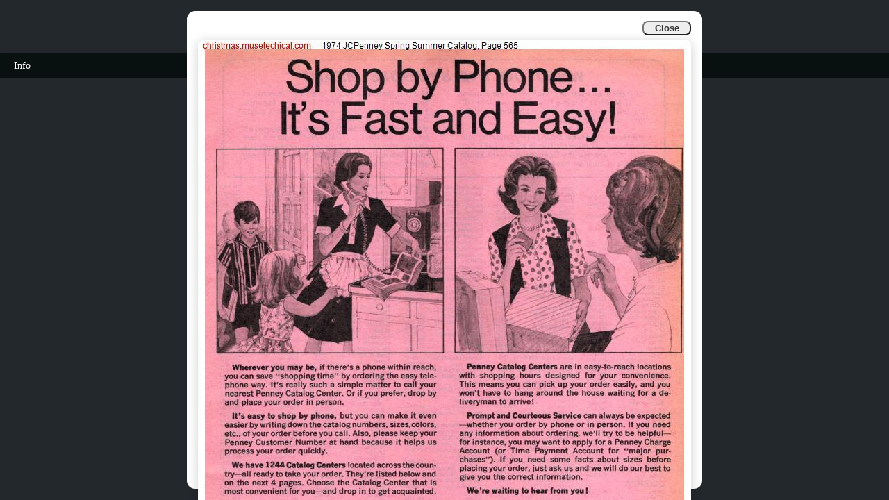

--- FILE ---
content_type: text/html
request_url: https://christmas.musetechnical.com/ShowCatalogPage/1974-JCPenney-Spring-Summer-Catalog/0565
body_size: 8213
content:
<!DOCTYPE html>
<html lang="en">
<head>
    <meta charset="UTF-8">
    <meta name="viewport" content="width=device-width, initial-scale=1.0">
	<!-- <meta name="robots" content="noindex, nofollow"> -->
    <meta name="description" content="A collection of US retail Seasonal Catalogs & Christmas Holiday Wishbooks">
    <meta name="keywords" content="Sears, JC Penney, JCPenney, Montgomery Ward, Wards, Wishbook, Wishbooks, Wish Books, Sears Wish Book, Sears Wish Books, Sears Wishbook, Spring & Summer Catalogs, Fall & Winter Catalogs, Holiday Catalogs, Sears Catalogs, Christmas Catalog, Christmas Catalogs, Christmas Wishbook, Christmas Wishbooks">
    <meta name="author" content="musetechnical">	

    <!-- Global site tag (gtag.js) - Google Analytics -->
    <script async src="https://www.googletagmanager.com/gtag/js?id=UA-46527717-1"></script>
    <script>
        window.dataLayer = window.dataLayer || [];
        function gtag(){dataLayer.push(arguments);}
        gtag('js', new Date());
        gtag('config', 'UA-46527717-1');
    </script>


    <title>Catalogs & Wishbooks</title>
    <style>
        /* =====================
           Modal Styles
        ====================== */
        .modal {
            display: none;
            position: fixed;
            z-index: 1000;
            left: 0;
            top: 0;
            width: 100vw;
            height: 100vh;
            overflow: auto;
            background: rgba(0,0,0,0.8);
            justify-content: center;
            align-items: center;
        }
        .modal-content {
            display: flex;
            flex-direction: column;
            align-items: center;
            background: #fff;
            border-radius: 12px;
            padding: 24px 16px 16px 16px;
            max-width: 90vw;
            max-height: 90vh;
        }
        .modal-content img {
            max-height: 1000px;
            width: auto;
            max-width: 100%;
            border-radius: 8px;
            box-shadow: 0 2px 16px rgba(0,0,0,0.2);
        }
        .close-btn {
            position: absolute;
            top: 10px;
            right: 10px;
            width: 40px;
            height: 40px;
            background: #ff3b3b;
            color: #fff;
            border: none;
            border-radius: 50%;
            font-size: 1.5rem;
            font-weight: bold;
            cursor: pointer;
            display: flex;
            align-items: center;
            justify-content: center;
            box-shadow: 0 2px 8px rgba(0,0,0,0.12);
            transition: background 0.2s;
            z-index: 10;
        }
        .close-btn:hover {
            background: #b30000;
        }

        /* =====================
           Spinner Styles
        ====================== */
        .spinner {
            display: flex;
            flex-direction: column;
            justify-content: center;
            align-items: center;
            height: 200px;
        }
        .pulsing-dots {
            display: flex;
            gap: 12px;
            align-items: center;
            justify-content: center;
        }
        .pulsing-dot {
            width: 18px;
            height: 18px;
            border-radius: 50%;
            background: #cf5e1c;
            opacity: 0.7;
            animation: pulsing 1.2s infinite ease-in-out;
        }
        .pulsing-dot:nth-child(2) {
            animation-delay: 0.2s;
        }
        .pulsing-dot:nth-child(3) {
            animation-delay: 0.4s;
        }
        @keyframes pulsing {
            0%, 80%, 100% { transform: scale(0.7); opacity: 0.5; }
            40% { transform: scale(1.2); opacity: 1; }
        }

        /* =====================
           Main Content & Grid
        ====================== */
        main {
            padding: 0.1rem 2rem 0px 2rem; /* Reduced top padding for header */
            width: 100%;
            max-width: none;
            margin: 0;
            box-sizing: border-box;
        }
        .thumbnail-grid {
            display: flex;
            flex-wrap: wrap;
            gap: 16px;
            justify-content: center;
            margin: 24px 0;
            width: 100%;
        }

        /* =====================
           Search Box Styles
        ====================== */
        .search-box {
            display: flex;
            flex-direction: column;
            align-items: center;
            margin: 20px 0;
            padding: 20px;
            background: rgba(255, 255, 255, 0.9);
            border-radius: 10px;
            box-shadow: 0 2px 10px rgba(0, 0, 0, 0.1);
        }
        #page-search {
            width: 400px;
            max-width: 90%;
            padding: 12px 16px;
            font-size: 16px;
            border: 2px solid #ddd;
            border-radius: 25px;
            outline: none;
            transition: border-color 0.3s ease;
        }
        #page-search:focus {
            border-color: #007bff;
            box-shadow: 0 0 0 3px rgba(0, 123, 255, 0.1);
        }
        #search-results-count {
            margin-top: 10px;
            font-size: 14px;
            color: #666;
            font-weight: bold;
        }

        /* =====================
           Scroll to Top Button
        ====================== */
        .scroll-to-top {
            position: fixed;
            bottom: 20px;
            right: 20px;
            width: 50px;
            height: 50px;
            background-color: #007bff;
            color: white;
            border: none;
            border-radius: 50%;
            cursor: pointer;
            font-size: 18px;
            z-index: 1000;
            opacity: 0;
            visibility: hidden;
            transition: opacity 0.3s ease, visibility 0.3s ease, background-color 0.3s ease;
            box-shadow: 0 2px 10px rgba(0, 0, 0, 0.3);
        }
        .scroll-to-top.show {
            opacity: 1;
            visibility: visible;
        }
        .scroll-to-top:hover {
            background-color: #0056b3;
            transform: scale(1.1);
        }

        /* =====================
           Back to Catalog Button
        ====================== */
        .back-to-catalog {
            position: fixed;
            top: 10px;
            left: 10px;
            min-width: 50px;
            height: 40px;
            background-color: #28a745;
            color: white;
            border: none;
            border-radius: 20px;
            cursor: pointer;
            font-size: 12px;
            font-weight: bold;
            z-index: 1000;
            opacity: 0;
            visibility: hidden;
            transition: opacity 0.3s ease, visibility 0.3s ease, background-color 0.3s ease, transform 0.3s ease;
            box-shadow: 0 2px 10px rgba(0, 0, 0, 0.3);
            padding: 0 12px;
            display: flex;
            align-items: center;
            justify-content: center;
            gap: 4px;
            text-decoration: none;
        }
        .back-to-catalog.show {
            opacity: 1;
            visibility: visible;
        }
        .back-to-catalog:hover {
            background-color: #218838;
            transform: scale(1.05);
            text-decoration: none;
            color: white;
        }
        .back-to-catalog:active {
            transform: scale(0.95);
        }

        /* =====================
           Footer Styles
        ====================== */
        .footer {
            width: 100%;
            background: darkslategray;
            color: white;
            text-align: center;
            padding: 10px 0;
            font-size: 14px;
            z-index: 999;
            box-shadow: 0 -2px 10px rgba(0, 0, 0, 0.1);
        }
        .footer-content {
            display: flex;
            justify-content: center;
            align-items: center;
            gap: 20px;
            flex-wrap: wrap;
        }
        .footer-time {
            font-weight: bold;
            color: #fff;
        }
        .footer-info-link {
            position: absolute;
            left: 20px;
            top: 50%;
            transform: translateY(-50%);
            color: #fff;
            font-weight: normal;
            font-size: 14px;
            text-decoration: none;
            background: none;
            border: none;
            cursor: pointer;
            padding: 0;
            z-index: 1001;
        }
        .footer-info-link:hover {
            color: #b2cae0;
            text-decoration: underline;
        }
        .footer-content-wrapper {
            position: relative;
            width: 100%;
            display: flex;
            justify-content: center;
            align-items: center;
        }

        /* =====================
           Header & Subheading
        ====================== */
        .page-header {
            text-align: center;
            font-size: 1.5rem;
            font-weight: bold;
            color: #333;
            margin-bottom: 2rem;
            text-shadow: 1px 1px 2px rgba(0, 0, 0, 0.1);
            font-family: 'Georgia', serif;
        }
        .catalog-subheading {
            text-align: center;
            font-size: 1.2rem;
            font-weight: normal;
            color: #555;
            margin: -1.5rem 0 1.5rem 0;
            font-style: italic;
            font-family: 'Georgia', serif;
        }

        /* =====================
           Body Background
        ====================== */
        body {
            margin: 0;
            padding: 0;
            min-height: 100vh;
            background: rgb(178, 202, 224);
            background-attachment: fixed;
        }
    </style>
</head>
<body>
    <main>
        <div id="image-modal" class="modal">
            <div class="modal-content">
                <div class="modal-nav" style="margin-bottom: 18px; position: relative; display: flex; justify-content: center; align-items: center; width: 100%;">
                    <button class="nav-btn" id="prev-img">&#8592; Previous</button>
                    <button class="nav-btn" id="next-img" style="margin-left: 24px;">Next &#8594;</button>
                    <button class="nav-btn" id="close-modal" style="position: absolute; right: 0; background: #eee; color: #333; border-radius: 8px; font-weight: bold; min-width: 70px;">Close</button>
                </div>
                <img id="modal-img" src="" alt="Full Size" oncontextmenu="return false;" />
            </div>
        </div>
        
        <!-- Floating Back to Catalog List Button -->
        <a href="/" id="back-link" class="back-to-catalog">
            <span>Home</span>
        </a>
    <!-- Info Link will be moved to footer -->
        <!-- Info Modal Popup -->
        <div id="info-modal" class="modal">
            <div class="modal-content" style="max-width: 500px;">
                <button class="close-btn" id="close-info-modal" style="top: 10px; right: 10px;">&#10006;</button>
                <h2 style="margin-bottom: 1rem; color: #555; font-family: Arial, sans-serif;">Website Information & Updates</h2>
                <div style="color: #444; font-size: 1rem; font-family: Arial, sans-serif; line-height: 1.6;">
                    <ul>
                        <li>346 Catalogs from Sears, Montgomery Ward and JC Penny, containing 313,544 pages.</li>                        
                        <!-- <li>An experimental search feature can be found <a href="https://christmas.musetechnical.com/search.html">here</a>.</li> -->
						<li>More updates will be added over time.</li>						
                    </ul>                    
                </div>
            </div>
        </div>
        <!-- ...existing code... -->
        <script>
        // Info link and modal logic
        const infoModal = document.getElementById('info-modal');
        const closeInfoModalBtn = document.getElementById('close-info-modal');
        // Set up after DOMContentLoaded to ensure link exists
        document.addEventListener('DOMContentLoaded', function() {
            const infoLink = document.getElementById('footer-info-link');
            if (infoLink) {
                infoLink.onclick = function(e) {
                    e.preventDefault();
                    infoModal.style.display = 'flex';
                    document.body.style.overflow = 'hidden';
                };
            }
        });
        closeInfoModalBtn.onclick = function() {
            infoModal.style.display = 'none';
            document.body.style.overflow = '';
        };
        // Hide info modal if user clicks outside modal content
        infoModal.onclick = function(e) {
            if (e.target === infoModal) {
                infoModal.style.display = 'none';
                document.body.style.overflow = '';
            }
        };
        </script>
        
        <!-- Page Header -->
        <h1 class="page-header">Catalogs & Wishbooks</h1>
        
        <!-- Catalog Subheading (shown only when viewing catalog pages) -->
        <h2 id="catalog-subheading" class="catalog-subheading" style="display:none;"></h2>
        
        <div id="spinner" class="spinner">
            <div class="pulsing-dots">
                <div class="pulsing-dot"></div>
                <div class="pulsing-dot"></div>
                <div class="pulsing-dot"></div>
            </div>
            <div id="loading-text" style="margin-top: 18px; color: #343a40; font-size: 1.15rem;"></div>
        </div>
        <ul id="catalog-list" style="display:none; list-style-type:none; padding-left:0; font-size:0.95rem; font-family:Arial, sans-serif; max-width:700px; margin:0 auto;">
            <!-- Catalog names will be inserted here -->
        </ul>
        
        <!-- Search box for filtering catalog pages -->
    <div id="search-container" style="display:none; visibility:hidden; height:0; overflow:hidden;">
            <div class="search-box">
                <input type="text" id="page-search" placeholder="Filter by word on shown thumbnails" />
                <div id="search-results-count"></div>
            </div>
        </div>
        
    <div id="thumbnail-grid" class="thumbnail-grid" style="display:none;"></div>
    <div id="end-of-catalog" style="display:none; text-align:center; font-size:1.2rem; color:#555; margin:32px 0 24px 0; font-weight:bold;">End of Catalog</div>
    <div id="toast-message" style="display:none; position:fixed; left:50%; bottom:50px; transform:translateX(-50%); background:#333; color:#fff; padding:12px 32px; border-radius:24px; font-size:1.1rem; z-index:2000; box-shadow:0 2px 12px rgba(0,0,0,0.18); pointer-events:none; opacity:0.95;">Loading next 100 thumbnails, please wait...</div>
        
        <!-- Scroll to top button -->
        <button class="scroll-to-top" id="scrollToTop" title="Back to top">↑</button>
    </main>
    
    <!-- Footer -->
    <footer class="footer">
        <div class="footer-content-wrapper">
            <a href="#" id="footer-info-link" class="footer-info-link">Info</a>
            <div class="footer-content">
                <span>Catalogs & Wishbooks</span>
                <!-- <span class="footer-time" id="footer-time"></span> -->
            </div>
        </div>
    </footer>

    <script>
        const spinner = document.getElementById('spinner');
        const list = document.getElementById('catalog-list');
        const backLink = document.getElementById('back-link');
        const grid = document.getElementById('thumbnail-grid');
        const searchContainer = document.getElementById('search-container');
        const pageSearch = document.getElementById('page-search');
        const searchResultsCount = document.getElementById('search-results-count');
        const catalogSubheading = document.getElementById('catalog-subheading');

        // Store page data with search words
        let allPages = [];
        let filteredPages = [];

        // Set the API base URL here
        const API_BASE_URL = 'https://christmas.musetechnical.com/202510/Catalogs.Api';
        //const API_BASE_URL = 'https://localhost:7245';

        /*
        // Footer time functionality
        function updateFooterTime() {
            const now = new Date();
            const timeString = now.toLocaleTimeString('en-US', {
                hour12: true,
                hour: 'numeric',
                minute: '2-digit',
                second: '2-digit'
            });
            const dateString = now.toLocaleDateString('en-US', {
                weekday: 'short',
                year: 'numeric',
                month: 'short',
                day: 'numeric'
            });
            document.getElementById('footer-time').textContent = `${dateString} ${timeString}`;
        }
            */

        // Update time immediately and then every second
        //updateFooterTime();
        //setInterval(updateFooterTime, 1000);

        async function fetchCatalogs() {
            spinner.style.display = 'flex';
            list.style.display = 'none';
            grid.style.display = 'none';
            backLink.classList.remove('show');
            searchContainer.style.display = 'none'; // Hide search box when showing catalog list
            catalogSubheading.style.display = 'none'; // Hide catalog subheading when showing catalog list

            document.getElementById('loading-text').textContent = 'Loading catalog list, please wait...';
            
            // Check if catalogs are already cached in localStorage with expiration
            const cachedData = localStorage.getItem('catalogsListData');
            const cacheTimestamp = localStorage.getItem('catalogsListTimestamp');
            let catalogs = null;
            
            // Check if cache exists and is still valid (1 hour = 3600000 milliseconds)
            const CACHE_DURATION = 60 * 60 * 1000; // 1 hour in milliseconds
            const now = Date.now();
            const isCacheValid = cachedData && cacheTimestamp && (now - parseInt(cacheTimestamp)) < CACHE_DURATION;
            
            if (isCacheValid) {
                // Use cached data
                catalogs = JSON.parse(cachedData);
                document.getElementById('loading-text').textContent = 'Loading cached catalog list...';
            } else {
                // Cache expired or doesn't exist - fetch from API and cache the results
                try {
                    const response = await fetch(`${API_BASE_URL}/api/Catalogs?strCatalogFilter=empty`);
                    if (!response.ok) throw new Error('Network response was not ok');
                    catalogs = await response.json();
                    // Store in localStorage with timestamp for future visits
                    localStorage.setItem('catalogsListData', JSON.stringify(catalogs));
                    localStorage.setItem('catalogsListTimestamp', now.toString());
                } catch (error) {
                    spinner.style.display = 'none';
                    list.style.display = 'block';
                    grid.style.display = 'none';
                    document.getElementById('loading-text').textContent = '';
                    list.innerHTML = '<li>Error loading catalogs</li>';
                    return;
                }
            }
            
            // Build the catalog list from either cached or fresh data
            list.innerHTML = '';
            catalogs.forEach(catalog => {
                // Replace hyphens with spaces for display
                const displayName = catalog.catalogName.replace(/-/g, ' ');
                // Skip the unwanted catalog
                if (displayName.trim() === '0000 Sears Seasonal Catalogs') {
                    return;
                }
                const li = document.createElement('li');
                // Encode for URL
                const encodedName = encodeURIComponent(displayName);
                const link = document.createElement('a');
                link.textContent = displayName;
                link.href = `index.html`;
                link.onclick = async function(e) {
                    e.preventDefault();
                    await fetchCatalogPages(displayName, encodedName);
                };
                li.appendChild(link);
                list.appendChild(li);
            });

            spinner.style.display = 'none';
            list.style.display = 'block';
            grid.style.display = 'none';
            document.getElementById('loading-text').textContent = '';
        }

        // Modal logic and element references
        const modal = document.getElementById('image-modal');
        const modalImg = document.getElementById('modal-img');
        const closeModalBtn = document.getElementById('close-modal');
        const scrollToTopBtn = document.getElementById('scrollToTop');
        const prevImgBtn = document.getElementById('prev-img');
        const nextImgBtn = document.getElementById('next-img');

        // Modal navigation state
        let modalCatalogName = '';
        let modalEncodedName = '';
        let modalPageNumber = 1;
        let modalTotalPages = 1;

        async function showModalFullImage(encodedName, pageNumber, displayName, totalPages) {
            modalImg.src = '';
            modal.style.display = 'flex';
            document.body.style.overflow = 'hidden';
            // Hide scroll to top and Home buttons
            if (scrollToTopBtn) scrollToTopBtn.style.display = 'none';
            if (backLink) backLink.style.display = 'none';
            modalCatalogName = displayName;
            modalEncodedName = encodedName;
            modalPageNumber = pageNumber;
            modalTotalPages = totalPages || 1;
            // Hide Prev/Next buttons if viewing a single page via /ShowCatalogPage/{catalogName}/{pageNumber}
            const catalogPageFromPath = getCatalogPageFromPath();
            if (catalogPageFromPath) {
                prevImgBtn.style.display = 'none';
                nextImgBtn.style.display = 'none';
            } else {
                prevImgBtn.style.display = '';
                nextImgBtn.style.display = '';
            }
            await updateModalImage();
            updateNavButtons();
        }

        async function updateModalImage() {
            try {
                const response = await fetch(`${API_BASE_URL}/api/CatalogPageByCatalogNameAndCatalogPageNumber?strCatalogName=${modalEncodedName}&strCatalogPageNumber=${modalPageNumber}`);
                if (!response.ok) throw new Error('Network response was not ok');
                const pageData = await response.json();
                modalImg.src = `data:image/jpeg;base64,${pageData.pageImageData}`;
                spinner.style.display = 'none';
                document.getElementById('loading-text').textContent = '';

                // Google Analytics custom event
                gtag('event', 'CatalogPageView', {
                'catalog_name': modalCatalogName,
                'catalog_page_number': modalPageNumber
                });

            } catch (err) {
                modalImg.alt = 'Error loading image';
                spinner.style.display = 'none';
                document.getElementById('loading-text').textContent = '';
            }
        }

        function updateNavButtons() {
            prevImgBtn.disabled = modalPageNumber <= 1;
            nextImgBtn.disabled = modalPageNumber >= modalTotalPages;
        }

        prevImgBtn.onclick = async function() {
            if (modalPageNumber > 1) {
                modalPageNumber--;
                await updateModalImage();
                updateNavButtons();
            }
        };
        nextImgBtn.onclick = async function() {
            if (modalPageNumber < modalTotalPages) {
                modalPageNumber++;
                await updateModalImage();
                updateNavButtons();
            }
        };

        closeModalBtn.onclick = function() {
            modal.style.display = 'none';
            modalImg.src = '';
            document.body.style.overflow = '';
            // Show scroll to top and Home buttons again
            if (scrollToTopBtn) scrollToTopBtn.style.display = '';
            if (backLink) backLink.style.display = '';
            // If the user came from a single page URL, show the back link
            const catalogPageFromPath = getCatalogPageFromPath();
            if (catalogPageFromPath) {
                backLink.classList.add('show');
            }
        };

        async function fetchCatalogPages(displayName, encodedName) {
            spinner.style.display = 'flex';
            list.style.display = 'none';
            grid.style.display = 'flex'; // Show grid immediately for incremental loading
            backLink.classList.remove('show');
            catalogSubheading.textContent = displayName;
            catalogSubheading.style.display = 'block';

            // Infinite scroll state
            let totalPages = 0;
            let loadedPages = 0;
            let loading = false;
            let allLoadedPages = [];

            // Remove previous scroll event if any
            window.onscroll = null;

            try {
                // Get total page count
                const countResponse = await fetch(`${API_BASE_URL}/api/TotalCatalogPageCount?strCatalogName=${encodedName}`);
                if (!countResponse.ok) throw new Error('Network response was not ok (page count)');
                totalPages = await countResponse.json();
                document.getElementById('loading-text').textContent = `Loading catalog images, please wait...`;

                grid.innerHTML = '';
                allPages = [];
                filteredPages = [];
                loadedPages = 0;
                document.getElementById('end-of-catalog').style.display = 'none';

                // Helper to load a batch of thumbnails
                async function showToast(msg, durationMs) {
                    const toast = document.getElementById('toast-message');
                    toast.textContent = msg;
                    toast.style.display = 'block';
                    setTimeout(() => { toast.style.display = 'none'; }, durationMs);
                }

                async function loadThumbnailsBatch(start, batchSize) {
                    if (start > 1) {
                        showToast('Loading next batch of images, please wait...', 7500);
                    }
                    loading = true;
                    const pagesToGet = Math.min(batchSize, totalPages - start + 1);
                    const pagesResponse = await fetch(`${API_BASE_URL}/api/CatalogPages?strCatalogName=${encodedName}&strPageStart=${start}&strPagesToGet=${pagesToGet}`);
                    if (!pagesResponse.ok) throw new Error('Network response was not ok (pages)');
                    const pages = await pagesResponse.json();

                    // Google Analytics custom event for batch load
                    gtag('event', 'CatalogPagesBatchLoaded', {
                    'catalog_name': displayName,
                    'page_start': start,
                    'pages_to_get': pagesToGet
                    });                    

                    let imagesLoaded = 0;
                    const totalImages = pages.length;

                    function updateProgress() {
                        imagesLoaded++;
                        loadedPages++;
                        // Hide spinner after first batch is loaded
                        if (loadedPages === Math.min(100, totalPages)) {
                            spinner.style.display = 'none';
                            grid.style.display = 'flex';
                            list.style.display = 'none';
                            backLink.classList.add('show');
                            searchContainer.style.display = 'block';
                            document.getElementById('loading-text').textContent = '';
                            updateSearchResultsCount();
                        }
                        // Hide spinner after all pages loaded
                        if (loadedPages === totalPages) {
                            spinner.style.display = 'none';
                            grid.style.display = 'flex';
                            list.style.display = 'none';
                            backLink.classList.add('show');
                            searchContainer.style.display = 'block';
                            document.getElementById('loading-text').textContent = '';
                            updateSearchResultsCount();
                        }
                    }

                    for (let i = 0; i < pages.length; i++) {
                        const page = pages[i];
                        allLoadedPages.push(page);
                        allPages.push(page);
                        filteredPages.push(page);

                        // Calculate correct thumbnail number for display
                        const thumbnailNumber = start + i;

                        const item = document.createElement('div');
                        item.className = 'thumbnail-item';
                        item.dataset.pageId = page.id;
                        item.dataset.uniqueWords = (page.uniqueWords || '').toLowerCase();

                        // Create anchor for thumbnail
                        const anchor = document.createElement('a');
                        anchor.href = `/ShowCatalogPage/${encodedName}/${thumbnailNumber}`;
                        anchor.target = '_self';
                        anchor.style.display = 'block';
                        anchor.style.textDecoration = 'none';

                        const img = document.createElement('img');
                        img.alt = `Page ${thumbnailNumber}`;
                        img.title = `Page ${thumbnailNumber}`;
                        img.style.cursor = 'pointer';
                        img.onclick = function(e) {
                            e.preventDefault();
                            showModalFullImage(encodedName, thumbnailNumber, displayName, totalPages);
                        };

                        anchor.appendChild(img);

                        const pageNumber = document.createElement('div');
                        pageNumber.textContent = thumbnailNumber;
                        pageNumber.style.fontSize = '12px';
                        pageNumber.style.fontWeight = 'bold';
                        pageNumber.style.textAlign = 'center';
                        pageNumber.style.color = '#666';
                        pageNumber.style.marginTop = '2px';
                        pageNumber.style.fontFamily = 'Arial, sans-serif';

                        item.appendChild(anchor);
                        item.appendChild(pageNumber);
                        grid.appendChild(item);

                        await new Promise((resolve) => {
                            img.onload = () => { updateProgress(); resolve(); };
                            img.onerror = () => { updateProgress(); resolve(); };
                            img.src = `data:image/jpeg;base64,${page.pageThumbnailImage}`;
                        });
                        if (i < pages.length - 1) {
                            await new Promise(resolve => setTimeout(resolve, 5));
                        }
                    }
                    loading = false;
                    if (loadedPages >= totalPages) {
                        spinner.style.display = 'none';
                        grid.style.display = 'flex';
                        list.style.display = 'none';
                        backLink.classList.add('show');
                        searchContainer.style.display = 'block';
                        document.getElementById('loading-text').textContent = '';
                        updateSearchResultsCount();
                        document.getElementById('end-of-catalog').style.display = 'block';
                    }
                }

                // Initial load: first 300 pages or less
                await loadThumbnailsBatch(1, Math.min(300, totalPages));

                // Infinite scroll handler
                async function handleScroll() {
                    if (loading || loadedPages >= totalPages) return;
                    const scrollY = window.scrollY || window.pageYOffset;
                    const viewportHeight = window.innerHeight;
                    const fullHeight = document.body.offsetHeight;
                    if (scrollY + viewportHeight >= fullHeight - 150) {
                        await loadThumbnailsBatch(loadedPages + 1, Math.min(300, totalPages - loadedPages));
                    }
                }
                window.addEventListener('scroll', handleScroll);

                // Google Analytics virtual page view event for catalog
                gtag('event', 'page_view', {
                    'page_title': displayName,
                    'page_location': window.location.href,
                    'catalog_name': displayName
                });

            } catch (err) {
                spinner.style.display = 'none';
                grid.style.display = 'none';
                list.style.display = 'block';
                list.innerHTML = '<li>Error loading catalog pages</li>';
                backLink.classList.add('show');
            }
        }

        // Search functionality
        function filterPages(searchTerm) {
            const thumbnails = document.querySelectorAll('.thumbnail-item');
            let visibleCount = 0;
            
            searchTerm = searchTerm.toLowerCase().trim();
            
            // Split search term into individual words for multi-word search
            const searchWords = searchTerm === '' ? [] : searchTerm.split(/\s+/).filter(word => word.length > 0);
            
            thumbnails.forEach(item => {
                const uniqueWords = item.dataset.uniqueWords || '';
                let isVisible = searchTerm === '';
                
                if (searchWords.length > 0) {
                    // Check if all search words are present in the page content
                    isVisible = searchWords.every(word => uniqueWords.includes(word));
                }
                
                if (isVisible) {
                    item.style.display = 'block';
                    visibleCount++;
                } else {
                    item.style.display = 'none';
                }
            });
            
            filteredPages = allPages.filter(page => {
                const uniqueWords = (page.uniqueWords || '').toLowerCase();
                if (searchWords.length === 0) return true;
                
                // Check if all search words are present in the page content
                return searchWords.every(word => uniqueWords.includes(word));
            });
            
            updateSearchResultsCount();
        }

        function updateSearchResultsCount() {
            // Count only thumbnails currently loaded and visible
            const thumbnails = document.querySelectorAll('.thumbnail-item');
            let visibleCount = 0;
            thumbnails.forEach(item => {
                if (item.style.display !== 'none') visibleCount++;
            });
            const totalLoaded = thumbnails.length;
            const searchTerm = pageSearch.value.trim();
            if (searchTerm === '') {
                searchResultsCount.textContent = `Showing loaded thumbnails. Scroll down for more.`;
            } else {
                searchResultsCount.textContent = `Showing ${visibleCount} of ${totalLoaded} thumbnails having words with "${searchTerm}"`;
            }
        }

        // Add search event listener
        if (pageSearch) {
            pageSearch.addEventListener('input', function(e) {
                filterPages(e.target.value);
            });
        }

        // Helper to extract catalog name from /ShowCatalog/{catalogName}
        function getCatalogNameFromPath() {
            const path = window.location.pathname;
            const match = path.match(/\/ShowCatalog\/(.+)$/);
            if (match && match[1]) {
                return decodeURIComponent(match[1]);
            }
            return null;
        }

        // Helper to extract catalog name and page number from /ShowCatalogPage/{catalogName}/{pageNumber}
        function getCatalogPageFromPath() {
            const path = window.location.pathname;
            const match = path.match(/\/ShowCatalogPage\/([^\/]+)\/(\d+)$/);
            if (match && match[1] && match[2]) {
                return {
                    catalogName: decodeURIComponent(match[1]),
                    pageNumber: parseInt(match[2], 10)
                };
            }
            return null;
        }

        // Scroll to top functionality
    // scrollToTopBtn is already declared above, do not redeclare
        
        // Show/hide button based on scroll position
        window.addEventListener('scroll', function() {
            if (window.pageYOffset > 300) {
                scrollToTopBtn.classList.add('show');
            } else {
                scrollToTopBtn.classList.remove('show');
            }
        });
        
        // Smooth scroll to top when button is clicked
        scrollToTopBtn.addEventListener('click', function() {
            window.scrollTo({
                top: 0,
                behavior: 'smooth'
            });
        });

        // On page load, check for /ShowCatalogPage/{catalogName}/{pageNumber} first
        const catalogPageFromPath = getCatalogPageFromPath();
        if (catalogPageFromPath) {
            // Show the modal with the full-size image for the given catalog and page
            const displayName = catalogPageFromPath.catalogName.replace(/-/g, ' ');
            const encodedName = encodeURIComponent(displayName);
            // Show modal for this page; totalPages is unknown, so set to 1
            showModalFullImage(encodedName, catalogPageFromPath.pageNumber, displayName, 1);
        } else {
            // Otherwise, check for /ShowCatalog/{catalogName}
            const catalogNameFromPath = getCatalogNameFromPath();
            if (catalogNameFromPath) {
                const displayName = catalogNameFromPath.replace(/-/g, ' ');
                const encodedName = encodeURIComponent(displayName);
                fetchCatalogPages(displayName, encodedName);
            } else {
                fetchCatalogs();
            }
        }
    </script>
</body>
</html>